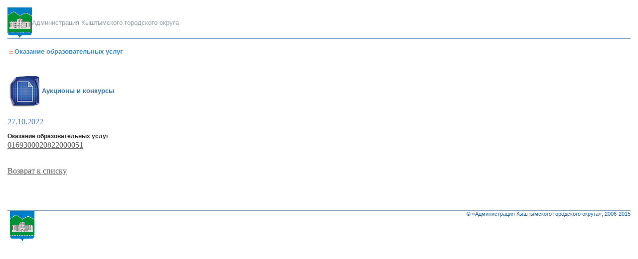

--- FILE ---
content_type: text/html; charset=UTF-8
request_url: https://adminkgo.ru/kyshtym/order/prochee.php?print=Y&ELEMENT_ID=32683
body_size: 3288
content:
<!DOCTYPE HTML PUBLIC "-//W3C//DTD HTML 4.01 Transitional//EN">
<html>
<head>
<meta http-equiv="Content-Type" content="text/html; charset=UTF-8">
<META NAME="ROBOTS" content="ALL">
<title>Оказание образовательных услуг</title>
<link href="/bitrix/cache/css/ru/print/page_b8796bf5be374e25b18d9f05f2de8275/page_b8796bf5be374e25b18d9f05f2de8275_v1.css?1715462355389" type="text/css"  rel="stylesheet" />
<link href="/bitrix/cache/css/ru/print/template_8147a680ee8ccd06ceb453f5375342f6/template_8147a680ee8ccd06ceb453f5375342f6_v1.css?17154604823498" type="text/css"  data-template-style="true" rel="stylesheet" />
</head>
<body link="#525252" alink="#F1555A" vlink="#a4a4a4" text="#000000" style="margin:15px;">
<table width="0%"  border="0" cellspacing="0" cellpadding="0">
	<tr>
		<td width="0%"><a href="/kyshtym/" style="text-decoration:none"><img src="/bitrix/templates/print/images/coat.png" alt="На главную страницу" width="49" height="62" border="0"></a></td>
		<td width="0%" nowrap><a href="/kyshtym/" style="text-decoration:none"><font face="Verdana, Arial, Helvetica, sans-serif" size="2" color="#919DA6">Администрация Кыштымского городского округа</font></a></td>
	</tr>
</table>

<table width="100%" cellspacing="0" cellpadding="0">
	<tr>
		<td width="100%" bgcolor="#7B9DBB"><img src="/bitrix/templates/print/images/1.gif" alt="" width="1" height="1"></td>
	</tr>
</table>
<br>
<table cellpadding="0" cellspacing="0" border="0" width="100%">
	<tr>
		<td width="0%" valign="top"><img src="/bitrix/templates/print/images/title_bullet.gif" alt="" width="14" height="14" vspace="2"></td>
		<td width="100%"><h1>Оказание образовательных услуг</h1></td>
	</tr>
</table>
<br><br>
<table cellpadding="1" cellspacing="1">
<tbody>
<tr>
	<td>
 <img width="64" src="/kyshtym/img/page.png" height="64" border="0">
	</td>
	<td>
		<h2>Аукционы и конкурсы</h2>
	</td>
</tr>
</tbody>
</table>
 <br>
<div>
	 <div class="news-detail">
				<span class="news-date-time">27.10.2022</span>
				<h3>Оказание образовательных услуг</h3>
					<a href="https://zakupki.gov.ru/epz/order/notice/ea20/view/common-info.html?regNumber=0169300020822000051" target="_blank">0169300020822000051</a>		<div style="clear:both"></div>
	<br />
	</div><p><a href="/kyshtym/order/prochee.php">Возврат к списку</a></p>
</div>
<br><br><br><table width="100%" cellspacing="0" cellpadding="0">
	<tr>
		<td width="100%" bgcolor="#7B9DBB"><img src="/bitrix/templates/print/images/coat.png" alt="" width="1" height="1"></td>
	</tr>
</table>

<table width="100%"  border="0" cellspacing="0" cellpadding="0">
	<tr>
		<td width="100%" style="padding-left: 5px;"><a href="http://www.1c-bitrix.ru/"><img src="/bitrix/templates/print/images/coat.png" width="49" height="62" border="0" alt="Работает на &laquo;Битрикс:&nbsp;Управление сайтом&raquo;"></a></td>
		<td width="0%" valign="top" align="right" nowrap><font class="copy">© &laquo;Администрация Кыштымского городского округа&raquo;, 2006-2015</font> </td>
	</tr>
</table>
</body>
</html>


--- FILE ---
content_type: text/css
request_url: https://adminkgo.ru/bitrix/cache/css/ru/print/page_b8796bf5be374e25b18d9f05f2de8275/page_b8796bf5be374e25b18d9f05f2de8275_v1.css?1715462355389
body_size: 389
content:


/* Start:/bitrix/components/bitrix/news/templates/.default/bitrix/news.detail/.default/style.css?1559985433155*/
div.news-detail
{
	word-wrap: break-word;
}
div.news-detail img.detail_picture
{
	float:left;
	margin:0 8px 6px 1px;
}
.news-date-time
{
	color:#486DAA;
}

/* End */
/* /bitrix/components/bitrix/news/templates/.default/bitrix/news.detail/.default/style.css?1559985433155 */


--- FILE ---
content_type: text/css
request_url: https://adminkgo.ru/bitrix/cache/css/ru/print/template_8147a680ee8ccd06ceb453f5375342f6/template_8147a680ee8ccd06ceb453f5375342f6_v1.css?17154604823498
body_size: 3498
content:


/* Start:/bitrix/templates/print/styles.css?15599854403368*/
body { margin: 0px; padding:0px; background-color: #FFFFFF}

.smalltext, .smalltextwhite, 
.smalltextblack, .baskettext {font-family: Arial, Helvetica, sans-serif; font-size:11px; font-weight:normal;} /*Small text*/
.smalltext {color: #25639A;} /*Small text blue*/ 
.smalltextwhite{color: #FFFFFF;} /*Small text white*/
.smalltextblack{color: #000000;} /*Small text black*/


.chain {font-family: Verdana, Arial, Helvetica, sans-serif; font-size:10px; font-weight:normal; color: #619DCD;}

.newstext, .newsdata {font-family: Arial, Helvetica, sans-serif; font-size:11px; font-weight:normal; color: #7C7E7F; text-decoration:none;}
.newsdata {color: #FF4C1E;}

.titletext {font-family: Arial, Helvetica, sans-serif; color:#4757C4; font-size:15px; font-weight:bold; line-height: 18px;}/*Page title*/
.subtitletext {font-family: Arial, Helvetica, sans-serif; color:#4791D3; font-size:13px; font-weight:bold;}/*Subtitle*/

.errortext, .oktext, .notetext {font-family:Arial; font-size:13px; font-weight:bold;}
.errortext {color:red;}
.oktext {color:#005000;}
.notetext {color:green;}

.copy {font-family: Verdana, Arial, Helvetica, sans-serif; font-size: 11px; font-weight: normal; text-decoration: none; color: #25639A;}

.tableheads {background-color:#FCFDFE;}
.tableborders {background-color:#B9CEDF;}

.mainincbg{height: 18px;}
.mainincline{background-color:#CDDCE9}
.maininctitle{font-family: Verdana, Arial, Helvetica, sans-serif; font-size:12px; font-weight: bold; color: #4791D3; text-decoration:none;}

.inputbuttonflat, {color:#6E96B7; background-color:#DDF1FF; border: solid 1px #A4CCED;}


hr {color: #BDCEDE; height: 1px}

/*******************************************/
/* Standard styles for Bitrix Site Manager */
/* used by public section scripts          */
/*******************************************/

/* Headers */

H1, .H1, H2, .H2, H3, .H3, H4, .H4  {font-family: Verdana, Arial, Helvetica, sans-serif; color:#3A84C4; font-size:13px; font-weight:bold; line-height: 16px; margin-bottom: 1px;}
H2, .H2 {color:#346BA0; font-size:13px; line-height: 18px;}
H3, .H3 {font-size:12px; color: #1C1C1C;}
H4, .H4 {font-size:12px; color: #1C1C1C;}

/* Table colors */
.tableborder {background-color:#B9CEDF;}
.tablehead {background-color:#D5E3F0;}
.tablebody {background-color:#F4F8FB;}
.tablenullbody {background-color:#FFFFFF;}

/* Table text */
.tablebodytext, .tablefieldtext, .tabletitletext,
.tableheadtext, .tablebodylink {font-family: Arial, Helvetica, sans-serif; font-size:12px;}
.tableheadtext {color:#25639A;}
.tablebodylink {text-decoration: none}
a.tablebodylink:hover {text-decoration: underline}

/* Regular text */
.text {font-family:Arial, Helvetica, sans-serif; font-size:12px;}

/* Some colors to highlight text */
.errorcolor {color:red;}
.successcolor {color:green;}

/* Onscreen messages */
.errormessage{font-family: Arial, Helvetica, sans-serif; font-size:13px; color:red; font-weight:bold;}

/* Form elements */
.inputtext, .inputtextarea, .inputselect, .inputcheckbox, 
.inputradio, .inputfile, .inputbutton, .inputbodybutton, .inputbuttonS {font-family:Verdana,Arial,Helvetica; font-size:11px;}
.inputbuttonS {font-weight:bold;}


/* Required sign */
.starrequired, .required{font-family: Verdana, Arial, Helvetica, sans-serif; color:red; font-size:12px; }

/* End */
/* /bitrix/templates/print/styles.css?15599854403368 */
